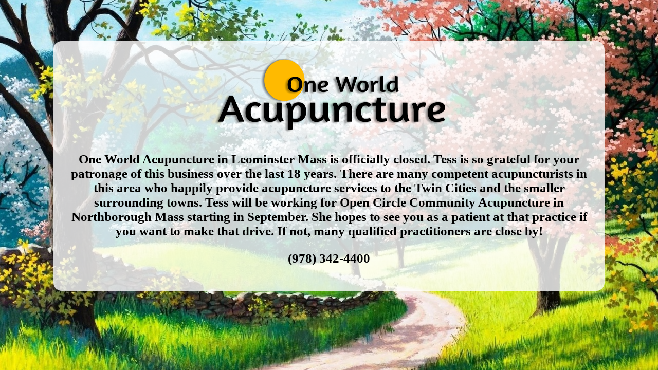

--- FILE ---
content_type: text/html
request_url: https://www.oneworldacupuncture.com/?attachment_id=517
body_size: 552
content:
<!doctype html>
<html lang="en">
 <head>
  <meta charset="UTF-8">
  <meta name="viewport" content="width=device-width, initial-scale=1"/>
  <title>One World Acupuncture is closed!</title>
  <style>
body { font-size: 1.25em; background-image: url(https://www.oneworldacupuncture.com/cherryblossom.jpg);  background-repeat: no-repeat;    background-position: center; }
  img { max-width: 100%; }
  </style>
 </head>
 <body>
<div style="margin: auto; max-width: 1024px; text-align: center; background: #ffffffcc; padding: 24px; border-radius: 16px; margin-top: 80px;">
<img src="https://www.oneworldacupuncture.com/weblogo.png" alt="One World Acupuncture" />
<p style="font-weight: bold; font-size: 1.25em;">One World Acupuncture in Leominster Mass is officially closed. Tess is so grateful for your patronage of this business over the last 18 years. There are many competent acupuncturists in this area who happily provide acupuncture services to the Twin Cities and the smaller surrounding towns. Tess will be working for Open Circle Community Acupuncture in Northborough Mass starting in September. She hopes to see you as a patient at that practice if you want to make that drive. If not, many qualified practitioners are close by!</p>

<p style="font-weight: bold; font-size: 1.25em;">(978) 342-4400</p>

</div>
 </body>
</html>
